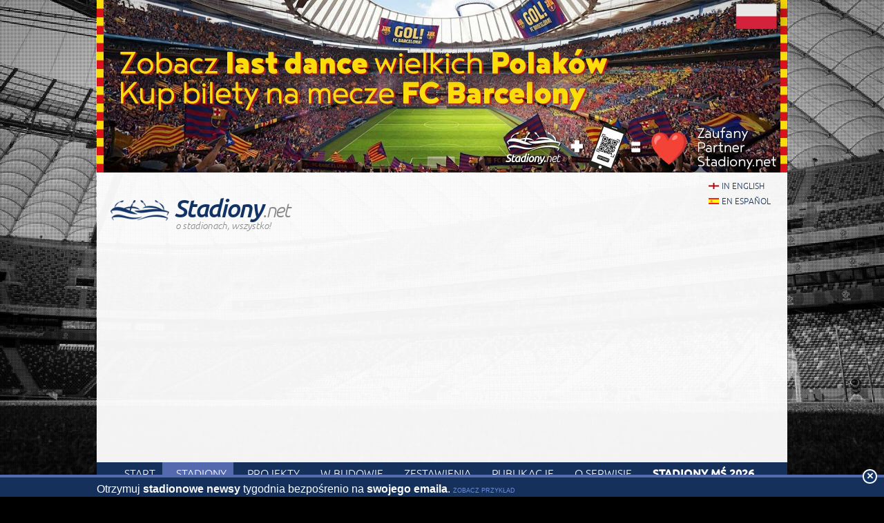

--- FILE ---
content_type: text/html; charset=utf-8
request_url: https://stadiony.net/stadiony/blr/nacyjanalny_stadion_dinama
body_size: 6476
content:
<!DOCTYPE HTML>
<html class="pl" lang="pl">
<head>
    <title>Nacyjanalny Alimpijski Stadion Dinama – Stadiony.net</title>
    <link rel="preload" crossorigin="anonymous" href="https://stadiony.net/assets/fonts/ubuntu-300-webfont.woff" as="font" type="font/woff" />
    <link rel="preload" crossorigin="anonymous" href="https://stadiony.net/assets/fonts/ubuntu-300i-webfont.woff" as="font" type="font/woff" />
    <link rel="preload" crossorigin="anonymous" href="https://stadiony.net/assets/fonts/ubuntu-400-webfont.woff" as="font" type="font/woff" />
    <link rel="preload" crossorigin="anonymous" href="https://stadiony.net/assets/fonts/ubuntu-500-webfont.woff" as="font" type="font/woff" />
    <link rel="preload" crossorigin="anonymous" href="https://stadiony.net/assets/fonts/ubuntu-500i-webfont.woff" as="font" type="font/woff" />
    <link rel="preload" href="https://stadiony.net/assets/css/fonts.css" as="style" />
    <link rel="preload" href="https://stadiony.net/assets/css/flags-4.css" as="style" />
        <meta name="Keywords" content="prezentacje, stadionów, zdjęcia, Nacyjanalny Alimpijski Stadion Dinama, -, Białoruś, w Białorusi,białoruskie, stadiony, stadionów, stadion, prezentacje, zdjęcia, piłkarskich, piłkarskie
" />
    <meta name="Description" content="Stadion: Nacyjanalny Alimpijski Stadion Dinama, Mińsk, Białoruś, pojemność: 22246, klub:, -." />
    <meta http-equiv="Content-Type" content="text/html; charset=UTF-8" />
        <meta name="google-site-verification" content="Pfc6USt4nfL3CY1ZbXs0nD35eZnRJwzsA9was-kHBok" />
    <meta name="viewport" content="width=device-width, initial-scale=1, maximum-scale=1, minimum-scale=1">
    <link rel="canonical" href="https://stadiony.net/stadiony/blr/nacyjanalny_stadion_dinama">
    <link rel="alternate" type="application/rss+xml" title="RSS 2.0" href="https://stadiony.net/rss/news" />
    <link rel="shortcut icon" href="https://stadiony.net/img/favicon-2.ico" type="image/x-icon" />
    <link rel="stylesheet" media="screen" href="https://stadiony.net/assets/css/styles-51.css" type="text/css" />
    <meta http-equiv="X-UA-Compatible" content="IE=edge">
    <!--[if lt IE 9]>
    <script src="https://stadiony.net/assets/js/html5shiv.js"></script>
    <link rel="stylesheet" href="https://stadiony.net/assets/css/ie.css" media="screen, projection">
    <![endif]-->
        <script>(function(e){"use strict";var t=e.STAD||{};t.updateAd=function(e,t,n,r){var i=document.getElementsByTagName("ins");for(var s=0,o=i.length;s<o;s++){if(i[s].getAttribute("data-ad-slot")==e){i[s].style.width=n+"px";i[s].style.height=r+"px";i[s].setAttribute("data-ad-slot",t)}}};e.STAD=t})(window)</script>
    
            <!-- Google Tag Manager -->
        <script>(function(w,d,s,l,i){w[l]=w[l]||[];w[l].push({'gtm.start':
                    new Date().getTime(),event:'gtm.js'});var f=d.getElementsByTagName(s)[0],
                j=d.createElement(s),dl=l!='dataLayer'?'&l='+l:'';j.async=true;j.src=
                'https://www.googletagmanager.com/gtm.js?id='+i+dl;f.parentNode.insertBefore(j,f);
            })(window,document,'script','dataLayer','GTM-K574TK2');</script>
        <!-- End Google Tag Manager -->
    </head>
<body>
    <!-- Google Tag Manager (noscript) -->
    <noscript><iframe src="https://www.googletagmanager.com/ns.html?id=GTM-K574TK2"
                      height="0" width="0" style="display:none;visibility:hidden"></iframe></noscript>
    <!-- End Google Tag Manager (noscript) -->

<div style="text-align: center; max-width: 1000px; overflow: hidden; margin: 0 auto;">

    

</div>


    <a style="display: block;margin: 0 auto;max-width: 1000px;" title="Kup bilety na mecze Polaków w FC Barcelonie" href="https://bilety.stadiony.net/mecze-fc-barcelony-b">
        <img style="width: 100%; display: block;" src="https://stadiony.net/img/b/fc-barcelona-matches-pl-billboard.jpg" alt="Kup bilety na mecze Polaków w FC Barcelonie" />
    </a>
<div class="page-wrapper" style="margin-top: 0;">

<header role="banner">
    <h1>
        <a href="https://stadiony.net/">
            <img src="https://stadiony.net/assets/images/logo.png" alt="" />
            Stadiony<span>.net</span>            <span class="tagline">o stadionach, wszystko!</span>
        </a>
    </h1>

    <ul class="lang">
<li><a class="flag-m eng" lang="en" href="https://stadiumdb.com/stadiums/blr/nacyjanalny_stadion_dinama">in english</a></li><li><a class="flag-m esp" lang="pl" href="https://estadiosdb.com/estadios/blr/nacyjanalny_stadion_dinama">en español</a></li></ul>
    
</header>

<nav class="nav-main" role="navigation">

    <ul class="menu">
        <li><a href="https://stadiony.net/">Start</a></li>
        <li class="selected"><a href="https://stadiony.net/stadiony">Stadiony</a></li>
        <li><a title="Planowane stadiony" href="https://stadiony.net/projekty">Projekty</a></li>
        <li><a title="Stadiony w budowie" href="https://stadiony.net/w_budowie">W budowie</a></li>
        <li><a href="https://stadiony.net/zestawienia">Zestawienia</a></li>
        <li><a href="https://stadiony.net/publikacje">Publikacje</a></li>        <li><a href="https://stadiony.net/o_serwisie">O Serwisie</a></li>
                    <li>
                <a href="https://stadiony.net/turnieje/mundial/2026">
                    <strong>Stadiony MŚ 2026</strong>
                </a>
            </li>
            </ul>

                
    
            <ul class="submenu">
            <li class="selected"><a href="https://stadiony.net/stadiony">Stadiony Świata</a></li>
            <!--<li><a href="https://stadiony.net/stadiony_wg_pojemnosci">Stadiony wg pojemności</a></li>-->
            <li><a href="https://stadiony.net/historyczne">Stadiony historyczne</a></li>
            <li><a href="https://stadiony.net/turnieje">Stadiony turniejowe</a></li>
        </ul>
    
</nav><!-- .nav-main -->



<script>
var addShortcutBar=function(){var e,a,n,r=document.querySelector(".menu"),t="en"===document.documentElement.lang?"stadiums":"es"===document.documentElement.lang?"estadios":"stadiony",d=document.createElement("ul"),l=["arg","bel","bra","chn","eng","esp","fra","ger","ita","jpn","mex","ned","pol","por","rus","tur","usa"];d.className="shortcutbar";for(var o=0,u=l.length;o<u;o+=1)a="/"+t+"/"+(e=l[o]),(n=document.createElement("li")).innerHTML='<a class="nu-reward flag-m '+e+'" href="'+a+'">'+e.toUpperCase()+"</a>",d.appendChild(n);r.parentNode.appendChild(d)}();
</script>
<ul class="breadcrumbs">
<li><a href="https://stadiony.net/">Start</a></li>
	<li>
	<a href="https://stadiony.net/stadiony">Stadiony</a>	</li>
	<li>
	<a href="https://stadiony.net/stadiony/blr">Białoruś</a>	</li>
	<li>
				Stadion Dinama		</li>
</ul><!-- path -->

<main>
<article class="content" role="main">


<!--<div class="stadium-bg">-->
<!--<div></div>-->
<!--<img src="content/images/stadion_henryka_reymana.jpg" alt="" />-->
<!--</div>-->

<div class="w">

<h1 class="icon i-stadium">Nacyjanalny Alimpijski Stadion Dinama</h1>
                <!-- video playe -->
    
<table class="stadium-info">
	<tr class="capacity">
		<th>Pojemność</th><td>22 246</td>
	</tr>
		<tr>
		<th>Kraj</th>
        <td>
            <a href="https://stadiony.net/stadiony/blr" class="flag-m blr">Białoruś</a>        </td>
	</tr>
	<tr>
		<th>Miasto</th><td>Mińsk</td>
	</tr>
	<tr>
		<th>Kluby</th><td>-</td>
	</tr>
								<tr>
				<th>Inauguracja</th>
				<td> 21.06.2018</td>
			</tr>
			<tr>
				<th>Czas budowy</th>
				<td> 2014 - 31.05.2018</td>
			</tr>
			<tr>
				<th>Koszt</th>
				<td> 180 mln €</td>
			</tr>
			<tr>
				<th>Projekt</th>
				<td> UP Minskproekt</td>
			</tr>
			<tr>
				<th>Wykonawca</th>
				<td> AAT Budtrjest #1</td>
			</tr>
</table>

<div class="ad ad-main">
    <p>Reklama</p><script async src="https://pagead2.googlesyndication.com/pagead/js/adsbygoogle.js?client=ca-pub-6775067054323634"
        crossorigin="anonymous"></script>
<ins class="adsbygoogle"
     style="display:block; text-align:center;"
     data-ad-layout="in-article"
     data-ad-format="fluid"
     data-ad-client="ca-pub-6775067054323634"
     data-ad-slot="8642548326"></ins>
<script>
    (adsbygoogle = window.adsbygoogle || []).push({});
</script></div>


    <article class="stadium-description">
        <h2>Stadion Dinama – opis stadionu</h2>

	    <p>O rozbi&oacute;rce starego Stadionu Dynama Mińsk zdecydowano w 2012 roku, gdy plan był następujący: budowa w obrębie starych mur&oacute;w obiektu stricte piłkarskiego dla nawet 40 tys. widz&oacute;w. Nie byłby to pierwszy tego typu projekt, jednak pierwszą wizję węgierskiego partnera odrzucono dość szybko.</p>
<p>Drugą wyłonił międzynarodowy konkurs, jednak władze uznały jej realny koszt (do 190 mln &euro;) za zbyt wysoki. Pojawił się problem, bowiem rozbi&oacute;rka starych trybun była już zaawansowana. Zaczęto szukać tańszej alternatywy i padło na następujące rozwiązanie: stadion dla 20 tys. widz&oacute;w, ale z bieżnią lekkoatletyczną &ndash; podobnie do poprzednika.</p>
<p>Z takim właśnie postanowieniem, a także z projektantem i wykonawcą ogłoszonym dekretem w 2014, rozpoczęła się budowa. Najbardziej historyczne i symboliczne elementy obiektu musiały zostać zachowane. Mowa o murach z arkadami na obu łukach i po wschodniej stronie, ale też o p&oacute;łnocnej i południowej bramie czy zniczu olimpijskim z 1980 roku.</p>
<p>Nową widownię podzielono na dwa r&oacute;wne poziomy, dzięki czemu uzyskano więcej miejsca na bieżnię i rzutnie. Dlaczego więc gł&oacute;wna trybuna jest znacznie wyższa? Już w trakcie prac zapadła decyzja, że nad gł&oacute;wną trybuną mają g&oacute;rować dwa piętra przeszklonych pomieszczeń. Konieczne okazało się więc podniesienie r&oacute;wnież dachu.</p>
<p>Ten z kolei stał się znakiem rozpoznawczym nowego stadionu &ndash; zamiast delikatnie przekrywać stare arkady, aluminiowe poszycie na zachodzie &bdquo;wypływa&rdquo; ze stadionu. Tu przechodzi w fasadę z czarnego szkła, wpuszczającego światło do gł&oacute;wnego budynku administracyjnego. Warto przy okazji wspomnieć, że we wnętrzu zmieściło się sporo, w tym pełne zaplecze treningowe dla lekkoatlet&oacute;w, duże centrum medialne czy ponad 100 miejsc parkingowych. Obła i nowoczesna forma jest dopełniona nietypowymi masztami oświetleniowymi, kt&oacute;re są kolejnym elementem łączącym &bdquo;stare z nowym&rdquo;.</p>
<p>Przy okazji projektu dochodziło do kontrowersji, związanych gł&oacute;wnie ze zmianami w projekcie, terminie oddania czy wydatkami publicznymi. Ostatecznie obiekt okazał się droższy od planowanego w 2013 piłkarskiego, ale na pocieszenie otrzymał najwyższe noty tak od UEFA (IV Kategoria), jak of IAAF (I Kategoria), z powodzeniem spełniając wymogi organizacyjne dla swojego pierwszego międzynarodowego turnieju: Igrzysk Europejskich 2019.</p>
                
	</article>

		<div class="ad ad-main">
    <p>Reklama</p><script async src="https://pagead2.googlesyndication.com/pagead/js/adsbygoogle.js?client=ca-pub-6775067054323634"
        crossorigin="anonymous"></script>
<!-- secondary -->
<ins class="adsbygoogle"
     style="display:block"
     data-ad-client="ca-pub-6775067054323634"
     data-ad-slot="3925408263"
     data-ad-format="auto"
     data-full-width-responsive="true"></ins>
<script>
    (adsbygoogle = window.adsbygoogle || []).push({});
</script></div>

</div><!-- .w -->


<section class="stadium-pictures">
    <h2>Zdjęcia</h2>
    <ul>
<li><figure><a href="https://stadiony.net/pictures/stadiums/blr/nacyjanalny_stadion_dinama/nacyjanalny_stadion_dinama01.jpg" title="Nacyjanalny Alimpijski Stadion Dinama: 1650x2200px, 960 kB"><img width="200" height="150" src="https://stadiony.net/pictures/stadiums/blr/nacyjanalny_stadion_dinama/nacyjanalny_stadion_dinama01m.jpg" alt="Nacyjanalny Alimpijski Stadion Dinama" /></a>
<figcaption>2018 &copy; <a href="https://minsk2019.by/">Minsk 2019</a></figcaption>
</figure></li><li><figure><a href="https://stadiony.net/pictures/stadiums/blr/nacyjanalny_stadion_dinama/nacyjanalny_stadion_dinama05.jpg" title="Nacyjanalny Alimpijski Stadion Dinama: 1125x2000px, 385 kB"><img width="200" height="113" src="https://stadiony.net/pictures/stadiums/blr/nacyjanalny_stadion_dinama/nacyjanalny_stadion_dinama05m.jpg" alt="Nacyjanalny Alimpijski Stadion Dinama" /></a>
<figcaption>2018 &copy; <a href="https://minsk2019.by/">Minsk 2019</a></figcaption>
</figure></li><li><figure><a href="https://stadiony.net/pictures/stadiums/blr/nacyjanalny_stadion_dinama/nacyjanalny_stadion_dinama06.jpg" title="Nacyjanalny Alimpijski Stadion Dinama: 1125x2000px, 776 kB"><img width="200" height="113" src="https://stadiony.net/pictures/stadiums/blr/nacyjanalny_stadion_dinama/nacyjanalny_stadion_dinama06m.jpg" alt="Nacyjanalny Alimpijski Stadion Dinama" /></a>
<figcaption>2018 &copy; <a href="https://minsk2019.by/">Minsk 2019</a></figcaption>
</figure></li><li><figure><a href="https://stadiony.net/pictures/stadiums/blr/nacyjanalny_stadion_dinama/nacyjanalny_stadion_dinama07.jpg" title="Nacyjanalny Alimpijski Stadion Dinama: 1125x2000px, 915 kB"><img width="200" height="113" src="https://stadiony.net/pictures/stadiums/blr/nacyjanalny_stadion_dinama/nacyjanalny_stadion_dinama07m.jpg" alt="Nacyjanalny Alimpijski Stadion Dinama" /></a>
<figcaption>2018 &copy; <a href="https://minsk2019.by/">Minsk 2019</a></figcaption>
</figure></li><li><figure><a href="https://stadiony.net/pictures/stadiums/blr/nacyjanalny_stadion_dinama/nacyjanalny_stadion_dinama08.jpg" title="Nacyjanalny Alimpijski Stadion Dinama: 1125x2000px, 563 kB"><img width="200" height="113" src="https://stadiony.net/pictures/stadiums/blr/nacyjanalny_stadion_dinama/nacyjanalny_stadion_dinama08m.jpg" alt="Nacyjanalny Alimpijski Stadion Dinama" /></a>
<figcaption>2018 &copy; <a href="https://minsk2019.by/">Minsk 2019</a></figcaption>
</figure></li><li><figure><a href="https://stadiony.net/pictures/stadiums/blr/nacyjanalny_stadion_dinama/nacyjanalny_stadion_dinama09.jpg" title="Nacyjanalny Alimpijski Stadion Dinama: 1125x2000px, 628 kB"><img width="200" height="113" src="https://stadiony.net/pictures/stadiums/blr/nacyjanalny_stadion_dinama/nacyjanalny_stadion_dinama09m.jpg" alt="Nacyjanalny Alimpijski Stadion Dinama" /></a>
<figcaption>2018 &copy; <a href="https://minsk2019.by/">Minsk 2019</a></figcaption>
</figure></li><li><figure><a href="https://stadiony.net/pictures/stadiums/blr/nacyjanalny_stadion_dinama/nacyjanalny_stadion_dinama02.jpg" title="Nacyjanalny Alimpijski Stadion Dinama: 768x1024px, 237 kB"><img width="200" height="150" src="https://stadiony.net/pictures/stadiums/blr/nacyjanalny_stadion_dinama/nacyjanalny_stadion_dinama02m.jpg" alt="Nacyjanalny Alimpijski Stadion Dinama" /></a>
<figcaption>21.06.2018 &copy; <a href="http://minzdrav.gov.by/">Министерства здравоохранения</a></figcaption>
</figure></li><li><figure><a href="https://stadiony.net/pictures/stadiums/blr/nacyjanalny_stadion_dinama/nacyjanalny_stadion_dinama03.jpg" title="Nacyjanalny Alimpijski Stadion Dinama: 1500x2000px, 745 kB"><img width="200" height="150" src="https://stadiony.net/pictures/stadiums/blr/nacyjanalny_stadion_dinama/nacyjanalny_stadion_dinama03m.jpg" alt="Nacyjanalny Alimpijski Stadion Dinama" /></a>
<figcaption>08.09.2018 &copy; <a href="https://commons.wikimedia.org/wiki/User:Homoatrox">Homoatrox</a> (cc: by-sa)</figcaption>
</figure></li><li><figure><a href="https://stadiony.net/pictures/stadiums/blr/nacyjanalny_stadion_dinama/nacyjanalny_stadion_dinama04.jpg" title="Nacyjanalny Alimpijski Stadion Dinama: 1500x2000px, 579 kB"><img width="200" height="150" src="https://stadiony.net/pictures/stadiums/blr/nacyjanalny_stadion_dinama/nacyjanalny_stadion_dinama04m.jpg" alt="Nacyjanalny Alimpijski Stadion Dinama" /></a>
<figcaption>08.09.2018 &copy; <a href="https://commons.wikimedia.org/wiki/User:Homoatrox">Homoatrox</a> (cc: by-sa)</figcaption>
</figure></li><li><figure><a href="https://stadiony.net/pictures/stadiums/blr/nacyjanalny_stadion_dinama/nacyjanalny_stadion_dinama10.jpg" title="Nacyjanalny Alimpijski Stadion Dinama: 1125x2000px, 642 kB"><img width="200" height="113" src="https://stadiony.net/pictures/stadiums/blr/nacyjanalny_stadion_dinama/nacyjanalny_stadion_dinama10m.jpg" alt="Nacyjanalny Alimpijski Stadion Dinama" /></a>
<figcaption>2018 &copy; <a href="https://minsk2019.by/">Minsk 2019</a></figcaption>
</figure></li><li><figure><a href="https://stadiony.net/pictures/stadiums/blr/nacyjanalny_stadion_dinama/nacyjanalny_stadion_dinama11.jpg" title="Nacyjanalny Alimpijski Stadion Dinama: 1125x2000px, 558 kB"><img width="200" height="113" src="https://stadiony.net/pictures/stadiums/blr/nacyjanalny_stadion_dinama/nacyjanalny_stadion_dinama11m.jpg" alt="Nacyjanalny Alimpijski Stadion Dinama" /></a>
<figcaption>2018 &copy; <a href="https://minsk2019.by/">Minsk 2019</a></figcaption>
</figure></li><div class="clear">&nbsp;</div></ul></section><!-- .stadium-pictures -->


<h2>Powiązane aktualności</h2>
<h3>2019</h3>
<ul class="box-list news-list-archive">
                    <li>
            <a href="https://stadiony.net/aktualnosci/2019/02/nowy_stadion_dynamo_narodzone_na_nowo"><img loading="lazy" class="thumbnail" width="160" height="100" src="https://stadiony.net/img/news/2019/02/16503-thumbnail.jpg" alt="Nowy stadion: Dynamo narodzone na nowo"><h2><time datetime="2019-02-06">06.02.2019</time> Nowy stadion: Dynamo narodzone na nowo</h2><p>Choć nie wszyscy są w pełni zadowoleni z efektów, połączenie starych arkad z nową kopułą dachu na pewno jest oryginalne, a jako obiekt lekkoatletyczny Stadion Dinama sprawdza się bardzo dobrze. Czego dowieść ma organizacja Igrzysk Europejskich w tym roku.</p></a>        </li>
                    <li>
            <a href="https://stadiony.net/aktualnosci/2019/02/stadium_of_the_year_2018_ty_decydujesz_ktory_stadion_jest_najlepszy"><img loading="lazy" class="thumbnail" width="160" height="100" src="https://stadiony.net/img/news/2019/02/16475-thumbnail.jpg" alt="Stadium of the Year 2018: Ty decydujesz, który stadion jest najlepszy"><h2><time datetime="2019-02-04">04.02.2019</time> Stadium of the Year 2018: Ty decydujesz, który stadion jest najlepszy</h2><p>W sumie jest ich 27 – tyle stadionów zgłosiliście w procesie nominacji. My nie widzimy żadnego faworyta, wygrać może dosłownie każdy stadion. Wybierzecie ekonomiczną prostotę Turcji, dyscyplinę Węgier czy rozmach Chin i Rosji?</p></a>        </li>
    </ul></article>
<aside role="complementary">
    <section class="stadium-list box">
    <h1 class="box-hl">Inne wersje tego stadionu</h1>
    <ul class="box-list">
        <li>
    <a href="https://stadiony.net/projekty/blr/stadion_dinama" class="icon i-design">Stadion Dinama</a></li><li>
    <a href="https://stadiony.net/historyczne/blr/stadion_dinama" class="icon i-historical">Stadion Dinama</a></li>    </ul>
</section>

<section class="stadium-list accordion box">
<h1 class="box-hl flag-m blr">
	<a href="https://stadiony.net/stadiony/blr">stadiony/blr</a></h1>

<h2 class="active">
Stadion Narodowy</h2>
<ul class="box-list active">
		
	<li><a href="https://stadiony.net/stadiony/blr/nacyjanalny_futbolny_stadion">Nacyjanalny Futbolny Stadion</a></li>
		
	            <li class="selected">Stadion Dinama</li>
        
		</ul>
<h2>
Belarusbank Vyshjejshaja lіga</h2>
<ul class="box-list ">
	
	<li><a href="https://stadiony.net/stadiony/blr/borisov_arena">Borisov Arena</a></li>
		
	<li><a href="https://stadiony.net/stadiony/blr/neman_stadion">Neman Stadion</a></li>
		
	<li><a href="https://stadiony.net/stadiony/blr/stadion_brestskiy">Stadion Brestskiy</a></li>
		
	<li><a href="https://stadiony.net/stadiony/blr/stadion_darida">Stadion Dinamo-Yuni</a></li>
		
	<li><a href="https://stadiony.net/stadiony/blr/stadion_torpedo_zhodino">Stadion Torpedo</a></li>
		
	<li><a href="https://stadiony.net/stadiony/blr/stadion_torpedo_minsk">Stadion Torpedo</a></li>
		</ul>
<h2>
Inne</h2>
<ul class="box-list ">
	
	<li><a href="https://stadiony.net/stadiony/blr/stadion_horodskiy">Stadion Horodskiy</a></li>
		
	<li><a href="https://stadiony.net/stadiony/blr/stadion_traktor">Stadion Traktor</a></li>
	</ul>
</section>
    
<div class="ad ad-sidebar">
    <p>Reklama</p><script async src="https://pagead2.googlesyndication.com/pagead/js/adsbygoogle.js?client=ca-pub-6775067054323634"
        crossorigin="anonymous"></script>
<!-- aside -->
<ins class="adsbygoogle"
     style="display:block"
     data-ad-client="ca-pub-6775067054323634"
     data-ad-slot="5366304835"
     data-ad-format="auto"
     data-full-width-responsive="true"></ins>
<script>
    (adsbygoogle = window.adsbygoogle || []).push({});
</script></div>
</aside>
</main>

<footer role="contentinfo">
    <section class="about-footer">
                <h1>O Serwisie</h1>
        <p><a href="/">Stadiony.net</a> to największy w Polsce (i jeden z największych na świecie) serwis poświęcony stadionom piłkarskim. Staramy się na bieżąco aktualizować naszą bazę, głównie dzięki Waszej pomocy. </p>
        <p>W naszej bazie znajdują się: <a href="https://stadiony.net/stadiony">stadiony</a> (2501),
            <a href="https://stadiony.net/projekty">projekty stadionów</a> (1209),
            <a href="https://stadiony.net/w_budowie">stadiony w budowie</a> (344),
            <a href="https://stadiony.net/turnieje">stadiony z turniejów</a> (207),
            <a href="https://stadiony.net/historyczne">stadiony historyczne</a> (172),
            <a href="https://stadiony.net/publikacje">publikacje</a> (60) oraz
            <a href="https://stadiony.net/aktualnosci">newsy</a> (16362). Miłego surfowania!</p>
            </section><!-- .about -->
    <nav>
                <h1>Pomocne linki</h1>
                <ul>
            <li><a href="https://stadiony.net/o_serwisie">O Serwisie</a></li>
            <!--<li><a href="https://stadiony.net/polityka_prywatnosci">Polityka prywatnosci</a></li>-->
            <!--<li><a href="https://stadiony.net/prawa_autorskie">Prawa autorskie</a></li>-->
            <!--<li><a href="https://stadiony.net/wspolpraca">Współpraca</a></li>-->
            <!--<li><a href="https://stadiony.net/reklama">Reklama</a></li>-->
            <!--<li><a href="https://stadiony.net/faq">FAQ</a></li>-->
                        <li><a href="https://stadiony.net/linki">Linki</a></li>
            <li><a href="https://stadiony.net/kontakt">Kontakt</a></li>
                    </ul>
    </nav>

    
        <p class="copyright">© 2001-now <a href="https://stadiony.net/">Stadiony.net</a>. Wszelkie prawa zastrzeżone.</p>
            </footer>
</div><!-- .page-wrapper -->

<div style="margin-bottom: -20px;">
<div style="text-align: center; max-width: 750px; overflow: hidden; margin: 0 auto;">

    </div></div>

<script src="https://stadiony.net/assets/js/body-4.js"></script>

<script>
var STAD = STAD || {};
</script>


<script defer src="https://static.cloudflareinsights.com/beacon.min.js/vcd15cbe7772f49c399c6a5babf22c1241717689176015" integrity="sha512-ZpsOmlRQV6y907TI0dKBHq9Md29nnaEIPlkf84rnaERnq6zvWvPUqr2ft8M1aS28oN72PdrCzSjY4U6VaAw1EQ==" data-cf-beacon='{"version":"2024.11.0","token":"ec7f79e424d3437da16f36b91d502cba","r":1,"server_timing":{"name":{"cfCacheStatus":true,"cfEdge":true,"cfExtPri":true,"cfL4":true,"cfOrigin":true,"cfSpeedBrain":true},"location_startswith":null}}' crossorigin="anonymous"></script>
</body>
</html>

--- FILE ---
content_type: text/html; charset=utf-8
request_url: https://www.google.com/recaptcha/api2/aframe
body_size: 269
content:
<!DOCTYPE HTML><html><head><meta http-equiv="content-type" content="text/html; charset=UTF-8"></head><body><script nonce="FHa9k-KQx0C3nxIG0DDHFw">/** Anti-fraud and anti-abuse applications only. See google.com/recaptcha */ try{var clients={'sodar':'https://pagead2.googlesyndication.com/pagead/sodar?'};window.addEventListener("message",function(a){try{if(a.source===window.parent){var b=JSON.parse(a.data);var c=clients[b['id']];if(c){var d=document.createElement('img');d.src=c+b['params']+'&rc='+(localStorage.getItem("rc::a")?sessionStorage.getItem("rc::b"):"");window.document.body.appendChild(d);sessionStorage.setItem("rc::e",parseInt(sessionStorage.getItem("rc::e")||0)+1);localStorage.setItem("rc::h",'1768832519341');}}}catch(b){}});window.parent.postMessage("_grecaptcha_ready", "*");}catch(b){}</script></body></html>

--- FILE ---
content_type: text/css
request_url: https://stadiony.net/assets/css/flags-4.css
body_size: 1289
content:
/* https://spritegen.website-performance.org/ */

.alb:before {
    background-position: -5px -5px;
}

.alg:before {
    background-position: -45px -5px;
}

.and:before {
    background-position: -85px -5px;
}

.ang:before {
    background-position: -125px -5px;
}

.arg:before {
    background-position: -165px -5px;
}

.arm:before {
    background-position: -205px -5px;
}

.aus:before {
    background-position: -245px -5px;
}

.aut:before {
    background-position: -285px -5px;
}

.aze:before {
    background-position: -325px -5px;
}

.ban:before {
    background-position: -365px -5px;
}

.bdi:before {
    background-position: -5px -33px;
}

.bel:before {
    background-position: -45px -33px;
}

.bfa:before {
    background-position: -85px -33px;
}

.bhu:before {
    background-position: -125px -33px;
}

.bih:before {
    background-position: -165px -33px;
}

.blr:before {
    background-position: -205px -33px;
}

.bol:before {
    background-position: -245px -33px;
}

.bot:before {
    background-position: -285px -33px;
}

.bra:before {
    background-position: -325px -33px;
}

.bru:before {
    background-position: -365px -33px;
}

.bul:before {
    background-position: -5px -61px;
}

.cam:before {
    background-position: -45px -61px;
}

.can:before {
    background-position: -85px -61px;
}

.cdn:before {
    background-position: -125px -61px;
}

.cgo:before {
    background-position: -165px -61px;
}

.cha:before {
    background-position: -205px -61px;
}

.chi:before {
    background-position: -245px -61px;
}

.chn:before {
    background-position: -285px -61px;
}

.civ:before {
    background-position: -325px -61px;
}

.cmr:before {
    background-position: -365px -61px;
}

.cog:before {
    background-position: -5px -89px;
}

.col:before {
    background-position: -45px -89px;
}

.crc:before {
    background-position: -85px -89px;
}

.cro:before {
    background-position: -125px -89px;
}

.cyp:before {
    background-position: -165px -89px;
}

.cze:before {
    background-position: -205px -89px;
}

.den:before {
    background-position: -245px -89px;
}

.ecu:before {
    background-position: -285px -89px;
}

.egy:before {
    background-position: -325px -89px;
}

.eng:before {
    background-position: -365px -89px;
}

.eqg:before {
    background-position: -5px -117px;
}

.eri:before {
    background-position: -45px -117px;
}

.esp:before {
    background-position: -85px -117px;
}

.est:before {
    background-position: -125px -117px;
}

.eth:before {
    background-position: -165px -117px;
}

.fij:before {
    background-position: -205px -117px;
}

.fin:before {
    background-position: -245px -117px;
}

.fra:before {
    background-position: -285px -117px;
}

.fro:before {
    background-position: -325px -117px;
}

.gab:before {
    background-position: -365px -117px;
}

.gam:before {
    background-position: -5px -145px;
}

.geo:before {
    background-position: -45px -145px;
}

.ger:before {
    background-position: -85px -145px;
}

.gha:before {
    background-position: -125px -145px;
}

.gib:before {
    background-position: -165px -145px;
}

.gre:before {
    background-position: -205px -145px;
}

.grl:before {
    background-position: -245px -145px;
}

.gua:before {
    background-position: -285px -145px;
}

.hai:before {
    background-position: -325px -145px;
}

.hkg:before {
    background-position: -365px -145px;
}

.hon:before {
    background-position: -5px -173px;
}

.hun:before {
    background-position: -45px -173px;
}

.idn:before {
    background-position: -85px -173px;
}

.ind:before {
    background-position: -125px -173px;
}

.irl:before {
    background-position: -165px -173px;
}

.irn:before {
    background-position: -205px -173px;
}

.irq:before {
    background-position: -245px -173px;
}

.isl:before {
    background-position: -285px -173px;
}

.isr:before {
    background-position: -325px -173px;
}

.ita:before {
    background-position: -365px -173px;
}

.jam:before {
    background-position: -5px -201px;
}

.jor:before {
    background-position: -45px -201px;
}

.jpn:before {
    background-position: -85px -201px;
}

.kaz:before {
    background-position: -125px -201px;
}

.ken:before {
    background-position: -165px -201px;
}

.kgz:before {
    background-position: -205px -201px;
}

.kor:before {
    background-position: -245px -201px;
}

.ksa:before {
    background-position: -285px -201px;
}

.ksn:before {
    background-position: -325px -201px;
}

.kuw:before {
    background-position: -365px -201px;
}

.kvx:before {
    background-position: -5px -229px;
}

.lao:before {
    background-position: -45px -229px;
}

.lby:before {
    background-position: -85px -229px;
}

.les:before {
    background-position: -125px -229px;
}

.lib:before {
    background-position: -165px -229px;
}

.lie:before {
    background-position: -205px -229px;
}

.ltu:before {
    background-position: -245px -229px;
}

.lux:before {
    background-position: -285px -229px;
}

.lva:before {
    background-position: -325px -229px;
}

.mad:before {
    background-position: -365px -229px;
}

.mar:before {
    background-position: -5px -257px;
}

.mas:before {
    background-position: -45px -257px;
}

.mda:before {
    background-position: -85px -257px;
}

.mex:before {
    background-position: -125px -257px;
}

.mkd:before {
    background-position: -165px -257px;
}

.mli:before {
    background-position: -205px -257px;
}

.mlt:before {
    background-position: -245px -257px;
}

.mne:before {
    background-position: -285px -257px;
}

.mng:before {
    background-position: -325px -257px;
}

.moz:before {
    background-position: -365px -257px;
}

.mwi:before {
    background-position: -5px -285px;
}

.mya:before {
    background-position: -45px -285px;
}

.nam:before {
    background-position: -85px -285px;
}

.ned:before {
    background-position: -125px -285px;
}

.nep:before {
    background-position: -165px -285px;
}

.nga:before {
    background-position: -205px -285px;
}

.nir:before {
    background-position: -245px -285px;
}

.nor:before {
    background-position: -285px -285px;
}

.nzl:before {
    background-position: -325px -285px;
}

.oma:before {
    background-position: -365px -285px;
}

.pak:before {
    background-position: -5px -313px;
}

.pan:before {
    background-position: -45px -313px;
}

.par:before {
    background-position: -85px -313px;
}

.per:before {
    background-position: -125px -313px;
}

.phi:before {
    background-position: -165px -313px;
}

.pkr:before {
    background-position: -205px -313px;
}

.pol:before {
    background-position: -245px -313px;
}

.por:before {
    background-position: -285px -313px;
}

.qat:before {
    background-position: -325px -313px;
}

.rou:before {
    background-position: -365px -313px;
}

.rsa:before {
    background-position: -5px -341px;
}

.rus:before {
    background-position: -45px -341px;
}

.rwa:before {
    background-position: -85px -341px;
}

.scg:before {
    background-position: -125px -341px;
}

.sco:before {
    background-position: -165px -341px;
}

.sen:before {
    background-position: -205px -341px;
}

.ser:before {
    background-position: -245px -341px;
}

.sey:before {
    background-position: -285px -341px;
}

.sin:before {
    background-position: -325px -341px;
}

.smr:before {
    background-position: -365px -341px;
}

.som:before {
    background-position: -5px -369px;
}

.sri:before {
    background-position: -45px -369px;
}

.sud:before {
    background-position: -85px -369px;
}

.sui:before {
    background-position: -125px -369px;
}

.svk:before {
    background-position: -165px -369px;
}

.svn:before {
    background-position: -205px -369px;
}

.swe:before {
    background-position: -245px -369px;
}

.syr:before {
    background-position: -285px -369px;
}

.tan:before {
    background-position: -325px -369px;
}

.tgo:before {
    background-position: -365px -369px;
}

.tha:before {
    background-position: -5px -397px;
}

.tjk:before {
    background-position: -45px -397px;
}

.tkm:before {
    background-position: -85px -397px;
}

.tpe:before {
    background-position: -125px -397px;
}

.tri:before {
    background-position: -165px -397px;
}

.tun:before {
    background-position: -205px -397px;
}

.tur:before {
    background-position: -245px -397px;
}

.uae:before {
    background-position: -285px -397px;
}

.uga:before {
    background-position: -325px -397px;
}

.ukr:before {
    background-position: -365px -397px;
}

.uru:before {
    background-position: -405px -5px;
}

.usa:before {
    background-position: -405px -33px;
}

.uzb:before {
    background-position: -405px -61px;
}

.ven:before {
    background-position: -405px -89px;
}

.vie:before {
    background-position: -405px -117px;
}

.wal:before {
    background-position: -405px -145px;
}

.yem:before {
    background-position: -405px -173px;
}

.zam:before {
    background-position: -405px -201px;
}

.zim:before {
    background-position: -405px -229px;
}

.flag:before,
.flag-m:before {
    content: "";
    margin-right: 4px;
    display: inline-block;
    background-image: url('../../img/flags/_all-2.png');
    background-repeat: no-repeat;
}

.tournament-description .flag-m {
    display: inline-block;
    width: 15px;
    margin-right: 4px;
    font-size: 0;
}

.flag:before {
    width: 30px;
    height: 18px;
}

.flag-m:before {
    width: 30px;
    height: 18px;
    transform: scale(0.5);
    transform-origin: 0 0;
    margin-bottom: -9px;
    margin-right: -11px;
}

.box-hl .icon,
.icon:after {
    content: " ";
    display: inline-block;
    padding: 0 2px;
    height: 12px;
    text-align: center;
    text-transform: uppercase;
    border-radius: 2px;
    color: #fff;
    font-size: 9px;
    line-height: 12px;
    font-family: Ubuntu, sans-serif;
    font-weight: 400;
    vertical-align: 1px;
    margin-left: 4px;
}

.i-stadium:after {
    background: #82a82f;
}

html[lang=pl] .i-stadium:after {
    content: "Stadion"
}

html[lang=en] .i-stadium:after {
    content: "Stadium"
}

html[lang=es] .i-stadium:after {
    content: "Estadio"
}

.i-design:after {
    background: #2478ce;
}

html[lang=pl] .i-design:after {
    content: "Projekt"
}

html[lang=en] .i-design:after {
    content: "Design"
}

html[lang=es] .i-design:after {
    content: "Proyecto"
}

.i-historical:after {
    background: #b9b9b9;
}

html[lang=pl] .i-historical:after {
    content: "historyczny"
}

html[lang=en] .i-historical:after {
    content: "Historical"
}

html[lang=es] .i-historical:after {
    content: "Antiguos"
}

.i-tournament:after {
    background: #f1c735;
}

html[lang=pl] .i-tournament:after {
    content: "Turniejowy"
}

html[lang=en] .i-tournament:after {
    content: "Tournament"
}

html[lang=es] .i-tournament:after {
    content: "Torneo"
}

.box-hl .i-construction,
.i-construction:after {
    background: #f2871d;
}

html[lang=pl] .i-construction:after {
    content: "Budowa"
}

html[lang=en] .i-construction:after {
    content: "Construction"
}

html[lang=es] .i-construction:after {
    content: "Construcción"
}

.box-hl .icon {
    font-size: 80%;
    height: auto;
    margin-left: 0;
}

.box-hl .icon:after {
    content: none !important;
}

--- FILE ---
content_type: application/javascript
request_url: https://stadiony.net/assets/js/body-4.js
body_size: 1970
content:
(function (global) {
    "use strict";

    var STAD = global.STAD || {};

    STAD.showPicture = function (pictures_contaner) {
        if (pictures_contaner) {
            var picture_links = pictures_contaner.querySelectorAll("figure > a");
            // init overlay
            var overlay = document.createElement("div");
            document.getElementsByTagName("body")[0].appendChild(overlay);

            var showOverlay = function (e) {
                var big_picture = document.createElement("img");
                big_picture.src = this.href;
                overlay.innerHTML = "";
                overlay.className = "overlay-show";
                overlay.appendChild(big_picture);
                e.preventDefault();
            };

          var closeOverlay = function () {
            overlay.className = "show";
            overlay.innerHTML = "";
          };

          var change_img = function (change) {
              return function() {
                var current_img = overlay.querySelector('img')
                if (current_img) {
                  picture_links.forEach(function(a, idx) {
                    if (current_img.src === a.href) {
                      var next = picture_links[idx + change]
                      if (next) {
                        var big_picture = document.createElement("img");
                        big_picture.src = next.href
                        overlay.innerHTML = "";
                        overlay.className = "overlay-show";
                        overlay.appendChild(big_picture);
                      }
                    }
                  })
                }
              }
          };
          var next = change_img(+1)
          var prev = change_img(-1)

            // bind enlarge for all pictures
            for (var i = 0, ilen = picture_links.length; i < ilen; i++) {
                (function (picture_link) {
                    picture_link.addEventListener("click", showOverlay, false);
                })(picture_links[i]);
            }

            // close overlay on click and on Esc key press
            overlay.addEventListener("click", closeOverlay, false);
            document.addEventListener("keydown", function (event) {
                event.keyCode === 27 && closeOverlay();
                event.keyCode === 39 && next();
                event.keyCode === 37 && prev();
            }, false);
        }
    };

    STAD.accordion = function () {
        var accordion = document.querySelectorAll(".accordion")[0];
        if (accordion) {
            accordion.className = accordion.className.replace("accordion", "accordion accordion-on");

            var hideAll = function () {
                var headlines = accordion.querySelectorAll("h2");
                for (var i = 0, ilen = headlines.length; i < ilen; i++) {
                    headlines[i].className = "";
                }
                var lists = accordion.querySelectorAll("ul");
                for (var j = 0, jlen = lists.length; j < jlen; j++) {
                    lists[j].className = lists[j].className.replace(/(^|\s+)active(\s+|$)/, ' ');
                }
            };

            var showList = function (headline) {
                if (headline.className !== "active") {
                    hideAll();
                    headline.className = "active";
                    var list = headline.nextSibling;
                    while(list && list.nodeType != 1) {
                        list = list.nextSibling;
                    }
                    list.className = list.className + " active";
                } else {
                    hideAll();
                }
            };

            var headlines = document.querySelectorAll(".accordion h2");
            for (var i = 0, ilen = headlines.length; i < ilen; i++) {
                (function (headline) {
                    headline.addEventListener("click", function () { showList(headline); }, false);
                })(headlines[i]);
            }
        }
    };

    STAD.fixedAd = function (adId, adHeight, footerHeight) {
        var ad = document.getElementById(adId);
        if (ad && window.innerWidth > 1023) {
            var adOffsetTop = ad.offsetTop;
            var el = ad;
            var y = el.offsetTop;
            while (el = el.offsetParent) {
                y += el.offsetTop;
            }
            adOffsetTop = y;

            var followTheScroll = function () {
                if ((window.pageYOffset - adOffsetTop) > 0) {
                    if (!/fixed/.test(ad.className)) {
                        ad.className = ad.className + " fixed";
                    }
                    if (document.getElementsByTagName('body')[0].clientHeight - (window.pageYOffset + adHeight + footerHeight) > 0) {
                        ad.style.position = "fixed";
                        ad.style.top = 0;
                    } else {
                        ad.style.position = "absolute";
                        ad.style.top = (document.getElementsByTagName('body')[0].clientHeight - footerHeight - adHeight - ad.parentNode.offsetTop) + "px";
                    }
                } else {
                    ad.className = ad.className.replace(/(^|\s+)fixed(\s+|$)/, ' ');
                    ad.style.position = "static";
                }
            };
            document.addEventListener("scroll", followTheScroll, false);
        }
    };

    STAD.newsletterSlider = function () {
        if (!/newsletterslider=1/.test(document.cookie)) {
            var langElClassName = document.querySelector('html').className;
            if (langElClassName === 'es') {
                return;
            }
            var lang = langElClassName === 'en' ? 'EN' : 'PL';
            var body = document.querySelector('body');
            var slider = document.createElement('div');
            var SLIDER_CLASS_NAME = 'newsletterSlider';
            slider.className = SLIDER_CLASS_NAME;
            slider.innerHTML = `<iframe class="newsleter-iframe" src="https://indoorarenas.com/newsletter${lang === 'PL' ? '-pl' : ''}/subscribe"></iframe><a class="close" href="#">×</a>`;
            body.appendChild(slider);
            var iframe = slider.querySelector('.newsleter-iframe');
            var close = slider.querySelector('.close');
            setTimeout(function () {
                slider.className = SLIDER_CLASS_NAME + ' on';
            }, 3000);
            var receiveMessage = function (event) {
                if (event.origin !== "https://indoorarenas.com") {
                    return;
                }
                slider.style.height = event.data + 'px';
                iframe.style.height = event.data + 'px';
            };
            close.addEventListener('click', function (e) {
                e.preventDefault();
                slider.className = SLIDER_CLASS_NAME + ' off';
                var expires = new Date();
                expires.setFullYear(expires.getFullYear() + 10);
                document.cookie = 'newsletterslider=1; expires=' + expires.toUTCString() + '; path=/';
            });
            window.addEventListener('message', receiveMessage, false);
        }
    };


    STAD.track = function ({ category, action, label }) {
        if (ga) {
            ga('send', 'event', {
                eventCategory: category,
                eventAction: action,
                eventLabel: label
            })
        }
    }

    STAD.init = function () {
        if (window.top !== window.self) window.top.location.replace(window.self.location.href);

        document.addEventListener("load",
            (function () {
                // enlarge pictures in overlay
              document.querySelectorAll(".stadium-pictures").forEach(function(pictures) {
                STAD.showPicture(pictures);
              })

                // sidebar accordion navigation
                STAD.accordion();
                // sidebar skyscraper ad fixed when scrolling
                //STAD.fixedAd("fixed-ad", 600, 300+52);

                STAD.newsletterSlider();
            }()), false
        );

        const followUsEl = document.querySelector('.follow-us')
        if (followUsEl) {
            const links = followUsEl.querySelectorAll('a')
            links.forEach(function(link) {
                link.addEventListener("click", function(){STAD.track({ category: 'Follow Us', action: 'click', label: link.text})})
            })
        }
    };

    STAD.init();

    // STAD.cookiebar = function () {
    //
    //     if (!/cookiebar=1/.test(document.cookie)) {
    //         var body = document.querySelector('body');
    //         var cookiebarEl = document.createElement('div');
    //         cookiebarEl.className = 'cookiebar';
    //         cookiebarEl.innerHTML = STAD.cookiebarContent;
    //         body.appendChild(cookiebarEl);
    //         setTimeout(function () {
    //             cookiebarEl.style.opacity = 1;
    //         }, 100);
    //
    //         var hideCookiebar = function () {
    //             cookiebarEl.style.opacity = 0;
    //             setTimeout(function () {
    //                 cookiebarEl.style.display = 'none';
    //             }, 300);
    //             var expires = new Date();
    //             expires.setFullYear(expires.getFullYear() + 10);
    //             document.cookie = 'cookiebar=1; expires=' + expires.toUTCString() + '; path=/';
    //         };
    //
    //         var button = cookiebarEl.querySelector('button');
    //         button.addEventListener('click', hideCookiebar, false);
    //     }
    // }

})(window);